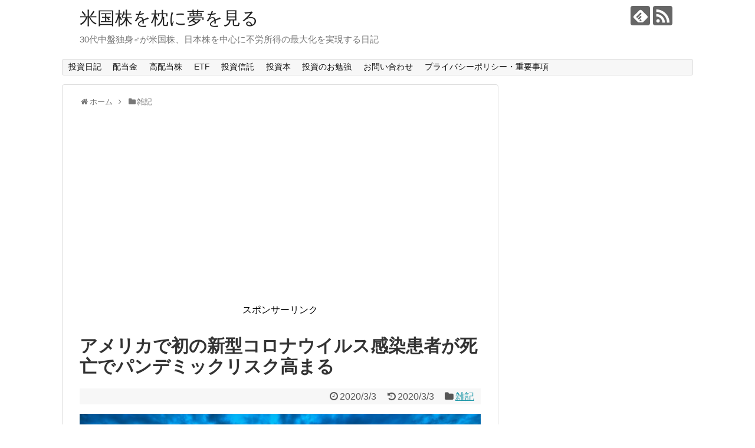

--- FILE ---
content_type: text/html; charset=UTF-8
request_url: https://kabumakura.com/zakki-americadehatsunoshingatacorona
body_size: 19940
content:
<!DOCTYPE html>
<html lang="ja"
	itemscope 
	itemtype="http://schema.org/Article" 
	prefix="og: http://ogp.me/ns#" >
<head>
<script async src="//pagead2.googlesyndication.com/pagead/js/adsbygoogle.js"></script>
<script>
  (adsbygoogle = window.adsbygoogle || []).push({
    google_ad_client: "ca-pub-4445946437009991",
    enable_page_level_ads: true
  });
</script>
<meta charset="UTF-8">
  <meta name="viewport" content="width=1280, maximum-scale=1, user-scalable=yes">
<link rel="alternate" type="application/rss+xml" title="米国株を枕に夢を見る RSS Feed" href="https://kabumakura.com/feed" />
<link rel="pingback" href="https://kabumakura.com/xmlrpc.php" />
<link rel="amphtml" href="https://kabumakura.com/zakki-americadehatsunoshingatacorona?amp=1">
<meta name="description" content="ここのところ、まるで収まる気配がみえないコロナウイルスによる新型肺炎の感染拡大だが、ついにアメリカにおいてもコロナウイルスによる死者が出てしまった。それを受けてか、トランプ大統領も感染がアメリカ国内で拡大しつつあることを認める発言をしている" />
<meta name="keywords" content="雑記" />
<!-- OGP -->
<meta property="og:type" content="article">
<meta property="og:description" content="ここのところ、まるで収まる気配がみえないコロナウイルスによる新型肺炎の感染拡大だが、ついにアメリカにおいてもコロナウイルスによる死者が出てしまった。それを受けてか、トランプ大統領も感染がアメリカ国内で拡大しつつあることを認める発言をしている">
<meta property="og:title" content="アメリカで初の新型コロナウイルス感染患者が死亡でパンデミックリスク高まる">
<meta property="og:url" content="https://kabumakura.com/zakki-americadehatsunoshingatacorona">
<meta property="og:image" content="https://kabumakura.com/wp-content/uploads/2020/03/skyline-839795_1920.jpg">
<meta property="og:site_name" content="米国株を枕に夢を見る">
<meta property="og:locale" content="ja_JP">
<!-- /OGP -->
<!-- Twitter Card -->
<meta name="twitter:card" content="summary">
<meta name="twitter:description" content="ここのところ、まるで収まる気配がみえないコロナウイルスによる新型肺炎の感染拡大だが、ついにアメリカにおいてもコロナウイルスによる死者が出てしまった。それを受けてか、トランプ大統領も感染がアメリカ国内で拡大しつつあることを認める発言をしている">
<meta name="twitter:title" content="アメリカで初の新型コロナウイルス感染患者が死亡でパンデミックリスク高まる">
<meta name="twitter:url" content="https://kabumakura.com/zakki-americadehatsunoshingatacorona">
<meta name="twitter:image" content="https://kabumakura.com/wp-content/uploads/2020/03/skyline-839795_1920.jpg">
<meta name="twitter:domain" content="kabumakura.com">
<!-- /Twitter Card -->


<title>アメリカで初の新型コロナウイルス感染患者が死亡でパンデミックリスク高まる | 米国株を枕に夢を見る</title>
<meta name='robots' content='max-image-preview:large' />

<!-- All in One SEO Pack 2.5 by Michael Torbert of Semper Fi Web Design[2159,2202] -->
<link rel="canonical" href="https://kabumakura.com/zakki-americadehatsunoshingatacorona" />
<meta property="og:title" content="アメリカで初の新型コロナウイルス感染患者が死亡でパンデミックリスク高まる | 米国株を枕に夢を見る" />
<meta property="og:type" content="article" />
<meta property="og:url" content="https://kabumakura.com/zakki-americadehatsunoshingatacorona" />
<meta property="og:image" content="https://kabumakura.com/wp-content/uploads/2020/03/skyline-839795_1920-1024x632.jpg" />
<meta property="og:site_name" content="米国株を枕に夢を見る" />
<meta property="og:description" content=" ここのところ、まるで収まる気配がみえないコロナウイルスによる新型肺炎の感染拡大だが、ついにアメリカにおいてもコロナウイルスによる死者が出てしまった。 それを受けてか、トランプ大統領も感染がアメリカ国内で拡大しつつあることを認める発言をしている。 中国初のコロナウイルスによる新型肺炎感染拡大は、日本やアジアの国々で猛威を振るい、ついには資本主義の総本山であるアメリカまでを呑み込もうとしている。 すでにアメリカ国内の各州では、新型肺炎の感染拡大を防ぐために様々な手を打っており、日本や中国国内と同様に「人」や「物」の移動に制限がかかり始める状態だ。 そのため、このままアメリカ国内でも新型コロナウイルスによる肺炎感染が拡大し続ければ、好調な経済にも影響を及ぼしかねないと言えるだろう。 ここで重要なのは、ついにアメリカ国内でも新型コロナウイルスによる死者が出てしまったことだ。 死者が出ているのと出ていないのでは、やはりそのリスクに対するインパクトが違うため、今後アメリカの国内ではますます人々の移動などに制限がかかる可能性がある。 そうなってしまうと、消費の主役である消費者たちが活動出来ないような状況になってしまうので、当然のことながら、アメリカ経済にも影響が出る可能性があると考えるのが自然だろう。 そうなってしまえば、世界経済の最後の砦だったアメリカが崩れてしまうことになるので、コロナウイルスによって世界同時不況が訪れるといった最悪のシナリオまで想定しなくてはならなくなる。 米国株式市場が死滅すれば世界中の株式は暴落する すでに世界中でコロナウイルスによる死者は3000人を超えており、今回の新型コロナウイルス問題はもはやパンデミックといっていい状態になってしまっている。 そのため、現状では全く収束の目途が立っていない状態だと言っていいわけだが、もしもこの新型コロナウイルス問題により、アメリカ経済が失速してしまった場合、当然のことながらアメリカ経済の母体である企業の業績も悪化する。 " />
<meta property="article:published_time" content="2020-03-03T06:00:33Z" />
<meta property="article:modified_time" content="2020-03-02T22:54:59Z" />
<meta name="twitter:card" content="summary" />
<meta name="twitter:site" content="@konkatsuniidom" />
<meta name="twitter:domain" content="konkatsuniidom" />
<meta name="twitter:title" content="アメリカで初の新型コロナウイルス感染患者が死亡でパンデミックリスク高まる | 米国株を枕に夢を見る" />
<meta name="twitter:description" content=" ここのところ、まるで収まる気配がみえないコロナウイルスによる新型肺炎の感染拡大だが、ついにアメリカにおいてもコロナウイルスによる死者が出てしまった。 それを受けてか、トランプ大統領も感染がアメリカ国内で拡大しつつあることを認める発言をしている。 中国初のコロナウイルスによる新型肺炎感染拡大は、日本やアジアの国々で猛威を振るい、ついには資本主義の総本山であるアメリカまでを呑み込もうとしている。 すでにアメリカ国内の各州では、新型肺炎の感染拡大を防ぐために様々な手を打っており、日本や中国国内と同様に「人」や「物」の移動に制限がかかり始める状態だ。 そのため、このままアメリカ国内でも新型コロナウイルスによる肺炎感染が拡大し続ければ、好調な経済にも影響を及ぼしかねないと言えるだろう。 ここで重要なのは、ついにアメリカ国内でも新型コロナウイルスによる死者が出てしまったことだ。 死者が出ているのと出ていないのでは、やはりそのリスクに対するインパクトが違うため、今後アメリカの国内ではますます人々の移動などに制限がかかる可能性がある。 そうなってしまうと、消費の主役である消費者たちが活動出来ないような状況になってしまうので、当然のことながら、アメリカ経済にも影響が出る可能性があると考えるのが自然だろう。 そうなってしまえば、世界経済の最後の砦だったアメリカが崩れてしまうことになるので、コロナウイルスによって世界同時不況が訪れるといった最悪のシナリオまで想定しなくてはならなくなる。 米国株式市場が死滅すれば世界中の株式は暴落する すでに世界中でコロナウイルスによる死者は3000人を超えており、今回の新型コロナウイルス問題はもはやパンデミックといっていい状態になってしまっている。 そのため、現状では全く収束の目途が立っていない状態だと言っていいわけだが、もしもこの新型コロナウイルス問題により、アメリカ経済が失速してしまった場合、当然のことながらアメリカ経済の母体である企業の業績も悪化する。 " />
<meta name="twitter:image" content="https://kabumakura.com/wp-content/uploads/2020/03/skyline-839795_1920-1024x632.jpg" />
<meta itemprop="image" content="https://kabumakura.com/wp-content/uploads/2020/03/skyline-839795_1920-1024x632.jpg" />
			<script type="text/javascript" >
				window.ga=window.ga||function(){(ga.q=ga.q||[]).push(arguments)};ga.l=+new Date;
				ga('create', 'UA-117550378-1', { 'cookieDomain': 'kabumakura.com' } );
				// Plugins
				
				ga('send', 'pageview');
			</script>
			<script async src="https://www.google-analytics.com/analytics.js"></script>
			<!-- /all in one seo pack -->
<link rel="amphtml" href="https://kabumakura.com/zakki-americadehatsunoshingatacorona/amp" /><meta name="generator" content="AMP for WP 1.0.76.10"/><link rel='dns-prefetch' href='//webfonts.xserver.jp' />
<link rel="alternate" type="application/rss+xml" title="米国株を枕に夢を見る &raquo; フィード" href="https://kabumakura.com/feed" />
<link rel="alternate" type="application/rss+xml" title="米国株を枕に夢を見る &raquo; コメントフィード" href="https://kabumakura.com/comments/feed" />
<script type="text/javascript">
/* <![CDATA[ */
window._wpemojiSettings = {"baseUrl":"https:\/\/s.w.org\/images\/core\/emoji\/15.0.3\/72x72\/","ext":".png","svgUrl":"https:\/\/s.w.org\/images\/core\/emoji\/15.0.3\/svg\/","svgExt":".svg","source":{"concatemoji":"https:\/\/kabumakura.com\/wp-includes\/js\/wp-emoji-release.min.js?ver=6.5.7&fver=20240403035425"}};
/*! This file is auto-generated */
!function(i,n){var o,s,e;function c(e){try{var t={supportTests:e,timestamp:(new Date).valueOf()};sessionStorage.setItem(o,JSON.stringify(t))}catch(e){}}function p(e,t,n){e.clearRect(0,0,e.canvas.width,e.canvas.height),e.fillText(t,0,0);var t=new Uint32Array(e.getImageData(0,0,e.canvas.width,e.canvas.height).data),r=(e.clearRect(0,0,e.canvas.width,e.canvas.height),e.fillText(n,0,0),new Uint32Array(e.getImageData(0,0,e.canvas.width,e.canvas.height).data));return t.every(function(e,t){return e===r[t]})}function u(e,t,n){switch(t){case"flag":return n(e,"\ud83c\udff3\ufe0f\u200d\u26a7\ufe0f","\ud83c\udff3\ufe0f\u200b\u26a7\ufe0f")?!1:!n(e,"\ud83c\uddfa\ud83c\uddf3","\ud83c\uddfa\u200b\ud83c\uddf3")&&!n(e,"\ud83c\udff4\udb40\udc67\udb40\udc62\udb40\udc65\udb40\udc6e\udb40\udc67\udb40\udc7f","\ud83c\udff4\u200b\udb40\udc67\u200b\udb40\udc62\u200b\udb40\udc65\u200b\udb40\udc6e\u200b\udb40\udc67\u200b\udb40\udc7f");case"emoji":return!n(e,"\ud83d\udc26\u200d\u2b1b","\ud83d\udc26\u200b\u2b1b")}return!1}function f(e,t,n){var r="undefined"!=typeof WorkerGlobalScope&&self instanceof WorkerGlobalScope?new OffscreenCanvas(300,150):i.createElement("canvas"),a=r.getContext("2d",{willReadFrequently:!0}),o=(a.textBaseline="top",a.font="600 32px Arial",{});return e.forEach(function(e){o[e]=t(a,e,n)}),o}function t(e){var t=i.createElement("script");t.src=e,t.defer=!0,i.head.appendChild(t)}"undefined"!=typeof Promise&&(o="wpEmojiSettingsSupports",s=["flag","emoji"],n.supports={everything:!0,everythingExceptFlag:!0},e=new Promise(function(e){i.addEventListener("DOMContentLoaded",e,{once:!0})}),new Promise(function(t){var n=function(){try{var e=JSON.parse(sessionStorage.getItem(o));if("object"==typeof e&&"number"==typeof e.timestamp&&(new Date).valueOf()<e.timestamp+604800&&"object"==typeof e.supportTests)return e.supportTests}catch(e){}return null}();if(!n){if("undefined"!=typeof Worker&&"undefined"!=typeof OffscreenCanvas&&"undefined"!=typeof URL&&URL.createObjectURL&&"undefined"!=typeof Blob)try{var e="postMessage("+f.toString()+"("+[JSON.stringify(s),u.toString(),p.toString()].join(",")+"));",r=new Blob([e],{type:"text/javascript"}),a=new Worker(URL.createObjectURL(r),{name:"wpTestEmojiSupports"});return void(a.onmessage=function(e){c(n=e.data),a.terminate(),t(n)})}catch(e){}c(n=f(s,u,p))}t(n)}).then(function(e){for(var t in e)n.supports[t]=e[t],n.supports.everything=n.supports.everything&&n.supports[t],"flag"!==t&&(n.supports.everythingExceptFlag=n.supports.everythingExceptFlag&&n.supports[t]);n.supports.everythingExceptFlag=n.supports.everythingExceptFlag&&!n.supports.flag,n.DOMReady=!1,n.readyCallback=function(){n.DOMReady=!0}}).then(function(){return e}).then(function(){var e;n.supports.everything||(n.readyCallback(),(e=n.source||{}).concatemoji?t(e.concatemoji):e.wpemoji&&e.twemoji&&(t(e.twemoji),t(e.wpemoji)))}))}((window,document),window._wpemojiSettings);
/* ]]> */
</script>
<!-- managing ads with Advanced Ads --><script>
					advanced_ads_ready=function(){var fns=[],listener,doc=typeof document==="object"&&document,hack=doc&&doc.documentElement.doScroll,domContentLoaded="DOMContentLoaded",loaded=doc&&(hack?/^loaded|^c/:/^loaded|^i|^c/).test(doc.readyState);if(!loaded&&doc){listener=function(){doc.removeEventListener(domContentLoaded,listener);window.removeEventListener("load",listener);loaded=1;while(listener=fns.shift())listener()};doc.addEventListener(domContentLoaded,listener);window.addEventListener("load",listener)}return function(fn){loaded?setTimeout(fn,0):fns.push(fn)}}();
			</script><link rel='stylesheet' id='simplicity-style-css' href='https://kabumakura.com/wp-content/themes/simplicity2/style.css?ver=6.5.7&#038;fver=20180428042221' type='text/css' media='all' />
<link rel='stylesheet' id='responsive-style-css' href='https://kabumakura.com/wp-content/themes/simplicity2/css/responsive-pc.css?ver=6.5.7&#038;fver=20180428032956' type='text/css' media='all' />
<link rel='stylesheet' id='font-awesome-style-css' href='https://kabumakura.com/wp-content/themes/simplicity2/webfonts/css/font-awesome.min.css?ver=6.5.7&#038;fver=20180428032956' type='text/css' media='all' />
<link rel='stylesheet' id='icomoon-style-css' href='https://kabumakura.com/wp-content/themes/simplicity2/webfonts/icomoon/style.css?ver=6.5.7&#038;fver=20180428032956' type='text/css' media='all' />
<link rel='stylesheet' id='calendar-style-css' href='https://kabumakura.com/wp-content/themes/simplicity2/css/calendar.css?ver=6.5.7&#038;fver=20180428032956' type='text/css' media='all' />
<link rel='stylesheet' id='extension-style-css' href='https://kabumakura.com/wp-content/themes/simplicity2/css/extension.css?ver=6.5.7&#038;fver=20180428032956' type='text/css' media='all' />
<style id='extension-style-inline-css' type='text/css'>
#sharebar{margin-left:-120px}.ad-space{text-align:center}@media screen and (max-width:639px){.article br{display:block}}
</style>
<link rel='stylesheet' id='print-style-css' href='https://kabumakura.com/wp-content/themes/simplicity2/css/print.css?ver=6.5.7&#038;fver=20180428032956' type='text/css' media='print' />
<link rel='stylesheet' id='sns-twitter-type-style-css' href='https://kabumakura.com/wp-content/themes/simplicity2/css/sns-twitter-type.css?ver=6.5.7&#038;fver=20180428032956' type='text/css' media='all' />
<style id='wp-emoji-styles-inline-css' type='text/css'>

	img.wp-smiley, img.emoji {
		display: inline !important;
		border: none !important;
		box-shadow: none !important;
		height: 1em !important;
		width: 1em !important;
		margin: 0 0.07em !important;
		vertical-align: -0.1em !important;
		background: none !important;
		padding: 0 !important;
	}
</style>
<link rel='stylesheet' id='wp-block-library-css' href='https://kabumakura.com/wp-includes/css/dist/block-library/style.min.css?ver=6.5.7&#038;fver=20240403035424' type='text/css' media='all' />
<style id='classic-theme-styles-inline-css' type='text/css'>
/*! This file is auto-generated */
.wp-block-button__link{color:#fff;background-color:#32373c;border-radius:9999px;box-shadow:none;text-decoration:none;padding:calc(.667em + 2px) calc(1.333em + 2px);font-size:1.125em}.wp-block-file__button{background:#32373c;color:#fff;text-decoration:none}
</style>
<style id='global-styles-inline-css' type='text/css'>
body{--wp--preset--color--black: #000000;--wp--preset--color--cyan-bluish-gray: #abb8c3;--wp--preset--color--white: #ffffff;--wp--preset--color--pale-pink: #f78da7;--wp--preset--color--vivid-red: #cf2e2e;--wp--preset--color--luminous-vivid-orange: #ff6900;--wp--preset--color--luminous-vivid-amber: #fcb900;--wp--preset--color--light-green-cyan: #7bdcb5;--wp--preset--color--vivid-green-cyan: #00d084;--wp--preset--color--pale-cyan-blue: #8ed1fc;--wp--preset--color--vivid-cyan-blue: #0693e3;--wp--preset--color--vivid-purple: #9b51e0;--wp--preset--gradient--vivid-cyan-blue-to-vivid-purple: linear-gradient(135deg,rgba(6,147,227,1) 0%,rgb(155,81,224) 100%);--wp--preset--gradient--light-green-cyan-to-vivid-green-cyan: linear-gradient(135deg,rgb(122,220,180) 0%,rgb(0,208,130) 100%);--wp--preset--gradient--luminous-vivid-amber-to-luminous-vivid-orange: linear-gradient(135deg,rgba(252,185,0,1) 0%,rgba(255,105,0,1) 100%);--wp--preset--gradient--luminous-vivid-orange-to-vivid-red: linear-gradient(135deg,rgba(255,105,0,1) 0%,rgb(207,46,46) 100%);--wp--preset--gradient--very-light-gray-to-cyan-bluish-gray: linear-gradient(135deg,rgb(238,238,238) 0%,rgb(169,184,195) 100%);--wp--preset--gradient--cool-to-warm-spectrum: linear-gradient(135deg,rgb(74,234,220) 0%,rgb(151,120,209) 20%,rgb(207,42,186) 40%,rgb(238,44,130) 60%,rgb(251,105,98) 80%,rgb(254,248,76) 100%);--wp--preset--gradient--blush-light-purple: linear-gradient(135deg,rgb(255,206,236) 0%,rgb(152,150,240) 100%);--wp--preset--gradient--blush-bordeaux: linear-gradient(135deg,rgb(254,205,165) 0%,rgb(254,45,45) 50%,rgb(107,0,62) 100%);--wp--preset--gradient--luminous-dusk: linear-gradient(135deg,rgb(255,203,112) 0%,rgb(199,81,192) 50%,rgb(65,88,208) 100%);--wp--preset--gradient--pale-ocean: linear-gradient(135deg,rgb(255,245,203) 0%,rgb(182,227,212) 50%,rgb(51,167,181) 100%);--wp--preset--gradient--electric-grass: linear-gradient(135deg,rgb(202,248,128) 0%,rgb(113,206,126) 100%);--wp--preset--gradient--midnight: linear-gradient(135deg,rgb(2,3,129) 0%,rgb(40,116,252) 100%);--wp--preset--font-size--small: 13px;--wp--preset--font-size--medium: 20px;--wp--preset--font-size--large: 36px;--wp--preset--font-size--x-large: 42px;--wp--preset--spacing--20: 0.44rem;--wp--preset--spacing--30: 0.67rem;--wp--preset--spacing--40: 1rem;--wp--preset--spacing--50: 1.5rem;--wp--preset--spacing--60: 2.25rem;--wp--preset--spacing--70: 3.38rem;--wp--preset--spacing--80: 5.06rem;--wp--preset--shadow--natural: 6px 6px 9px rgba(0, 0, 0, 0.2);--wp--preset--shadow--deep: 12px 12px 50px rgba(0, 0, 0, 0.4);--wp--preset--shadow--sharp: 6px 6px 0px rgba(0, 0, 0, 0.2);--wp--preset--shadow--outlined: 6px 6px 0px -3px rgba(255, 255, 255, 1), 6px 6px rgba(0, 0, 0, 1);--wp--preset--shadow--crisp: 6px 6px 0px rgba(0, 0, 0, 1);}:where(.is-layout-flex){gap: 0.5em;}:where(.is-layout-grid){gap: 0.5em;}body .is-layout-flex{display: flex;}body .is-layout-flex{flex-wrap: wrap;align-items: center;}body .is-layout-flex > *{margin: 0;}body .is-layout-grid{display: grid;}body .is-layout-grid > *{margin: 0;}:where(.wp-block-columns.is-layout-flex){gap: 2em;}:where(.wp-block-columns.is-layout-grid){gap: 2em;}:where(.wp-block-post-template.is-layout-flex){gap: 1.25em;}:where(.wp-block-post-template.is-layout-grid){gap: 1.25em;}.has-black-color{color: var(--wp--preset--color--black) !important;}.has-cyan-bluish-gray-color{color: var(--wp--preset--color--cyan-bluish-gray) !important;}.has-white-color{color: var(--wp--preset--color--white) !important;}.has-pale-pink-color{color: var(--wp--preset--color--pale-pink) !important;}.has-vivid-red-color{color: var(--wp--preset--color--vivid-red) !important;}.has-luminous-vivid-orange-color{color: var(--wp--preset--color--luminous-vivid-orange) !important;}.has-luminous-vivid-amber-color{color: var(--wp--preset--color--luminous-vivid-amber) !important;}.has-light-green-cyan-color{color: var(--wp--preset--color--light-green-cyan) !important;}.has-vivid-green-cyan-color{color: var(--wp--preset--color--vivid-green-cyan) !important;}.has-pale-cyan-blue-color{color: var(--wp--preset--color--pale-cyan-blue) !important;}.has-vivid-cyan-blue-color{color: var(--wp--preset--color--vivid-cyan-blue) !important;}.has-vivid-purple-color{color: var(--wp--preset--color--vivid-purple) !important;}.has-black-background-color{background-color: var(--wp--preset--color--black) !important;}.has-cyan-bluish-gray-background-color{background-color: var(--wp--preset--color--cyan-bluish-gray) !important;}.has-white-background-color{background-color: var(--wp--preset--color--white) !important;}.has-pale-pink-background-color{background-color: var(--wp--preset--color--pale-pink) !important;}.has-vivid-red-background-color{background-color: var(--wp--preset--color--vivid-red) !important;}.has-luminous-vivid-orange-background-color{background-color: var(--wp--preset--color--luminous-vivid-orange) !important;}.has-luminous-vivid-amber-background-color{background-color: var(--wp--preset--color--luminous-vivid-amber) !important;}.has-light-green-cyan-background-color{background-color: var(--wp--preset--color--light-green-cyan) !important;}.has-vivid-green-cyan-background-color{background-color: var(--wp--preset--color--vivid-green-cyan) !important;}.has-pale-cyan-blue-background-color{background-color: var(--wp--preset--color--pale-cyan-blue) !important;}.has-vivid-cyan-blue-background-color{background-color: var(--wp--preset--color--vivid-cyan-blue) !important;}.has-vivid-purple-background-color{background-color: var(--wp--preset--color--vivid-purple) !important;}.has-black-border-color{border-color: var(--wp--preset--color--black) !important;}.has-cyan-bluish-gray-border-color{border-color: var(--wp--preset--color--cyan-bluish-gray) !important;}.has-white-border-color{border-color: var(--wp--preset--color--white) !important;}.has-pale-pink-border-color{border-color: var(--wp--preset--color--pale-pink) !important;}.has-vivid-red-border-color{border-color: var(--wp--preset--color--vivid-red) !important;}.has-luminous-vivid-orange-border-color{border-color: var(--wp--preset--color--luminous-vivid-orange) !important;}.has-luminous-vivid-amber-border-color{border-color: var(--wp--preset--color--luminous-vivid-amber) !important;}.has-light-green-cyan-border-color{border-color: var(--wp--preset--color--light-green-cyan) !important;}.has-vivid-green-cyan-border-color{border-color: var(--wp--preset--color--vivid-green-cyan) !important;}.has-pale-cyan-blue-border-color{border-color: var(--wp--preset--color--pale-cyan-blue) !important;}.has-vivid-cyan-blue-border-color{border-color: var(--wp--preset--color--vivid-cyan-blue) !important;}.has-vivid-purple-border-color{border-color: var(--wp--preset--color--vivid-purple) !important;}.has-vivid-cyan-blue-to-vivid-purple-gradient-background{background: var(--wp--preset--gradient--vivid-cyan-blue-to-vivid-purple) !important;}.has-light-green-cyan-to-vivid-green-cyan-gradient-background{background: var(--wp--preset--gradient--light-green-cyan-to-vivid-green-cyan) !important;}.has-luminous-vivid-amber-to-luminous-vivid-orange-gradient-background{background: var(--wp--preset--gradient--luminous-vivid-amber-to-luminous-vivid-orange) !important;}.has-luminous-vivid-orange-to-vivid-red-gradient-background{background: var(--wp--preset--gradient--luminous-vivid-orange-to-vivid-red) !important;}.has-very-light-gray-to-cyan-bluish-gray-gradient-background{background: var(--wp--preset--gradient--very-light-gray-to-cyan-bluish-gray) !important;}.has-cool-to-warm-spectrum-gradient-background{background: var(--wp--preset--gradient--cool-to-warm-spectrum) !important;}.has-blush-light-purple-gradient-background{background: var(--wp--preset--gradient--blush-light-purple) !important;}.has-blush-bordeaux-gradient-background{background: var(--wp--preset--gradient--blush-bordeaux) !important;}.has-luminous-dusk-gradient-background{background: var(--wp--preset--gradient--luminous-dusk) !important;}.has-pale-ocean-gradient-background{background: var(--wp--preset--gradient--pale-ocean) !important;}.has-electric-grass-gradient-background{background: var(--wp--preset--gradient--electric-grass) !important;}.has-midnight-gradient-background{background: var(--wp--preset--gradient--midnight) !important;}.has-small-font-size{font-size: var(--wp--preset--font-size--small) !important;}.has-medium-font-size{font-size: var(--wp--preset--font-size--medium) !important;}.has-large-font-size{font-size: var(--wp--preset--font-size--large) !important;}.has-x-large-font-size{font-size: var(--wp--preset--font-size--x-large) !important;}
.wp-block-navigation a:where(:not(.wp-element-button)){color: inherit;}
:where(.wp-block-post-template.is-layout-flex){gap: 1.25em;}:where(.wp-block-post-template.is-layout-grid){gap: 1.25em;}
:where(.wp-block-columns.is-layout-flex){gap: 2em;}:where(.wp-block-columns.is-layout-grid){gap: 2em;}
.wp-block-pullquote{font-size: 1.5em;line-height: 1.6;}
</style>
<link rel='stylesheet' id='contact-form-7-css' href='https://kabumakura.com/wp-content/plugins/contact-form-7/includes/css/styles.css?ver=5.0.1&#038;fver=20180503112219' type='text/css' media='all' />
<link rel='stylesheet' id='drawit-css-css' href='https://kabumakura.com/wp-content/plugins/drawit/css/drawit.min.css?ver=1.1.3&#038;fver=20180421065733' type='text/css' media='all' />
<link rel='stylesheet' id='pz-linkcard-css' href='//kabumakura.com/wp-content/uploads/pz-linkcard/style.css?ver=6.5.7' type='text/css' media='all' />
<link rel='stylesheet' id='toc-screen-css' href='https://kabumakura.com/wp-content/plugins/table-of-contents-plus/screen.min.css?ver=1509&#038;fver=20180506103449' type='text/css' media='all' />
<script type="text/javascript" src="https://kabumakura.com/wp-includes/js/jquery/jquery.min.js?ver=3.7.1&amp;fver=20231108020213" id="jquery-core-js"></script>
<script type="text/javascript" src="https://kabumakura.com/wp-includes/js/jquery/jquery-migrate.min.js?ver=3.4.1&amp;fver=20230809035446" id="jquery-migrate-js"></script>
<script type="text/javascript" src="//webfonts.xserver.jp/js/xserver.js?ver=1.1.0" id="typesquare_std-js"></script>
<script type="text/javascript" id="quicktags-js-extra">
/* <![CDATA[ */
var quicktagsL10n = {"closeAllOpenTags":"\u958b\u3044\u3066\u3044\u308b\u3059\u3079\u3066\u306e\u30bf\u30b0\u3092\u9589\u3058\u308b","closeTags":"\u30bf\u30b0\u3092\u9589\u3058\u308b","enterURL":"URL \u3092\u5165\u529b\u3057\u3066\u304f\u3060\u3055\u3044","enterImageURL":"\u753b\u50cf\u306e URL \u3092\u5165\u529b\u3057\u3066\u304f\u3060\u3055\u3044","enterImageDescription":"\u753b\u50cf\u306e\u8aac\u660e\u3092\u5165\u529b\u3057\u3066\u304f\u3060\u3055\u3044","textdirection":"\u30c6\u30ad\u30b9\u30c8\u8a18\u8ff0\u65b9\u5411","toggleTextdirection":"\u30c6\u30ad\u30b9\u30c8\u8a18\u8ff0\u65b9\u5411\u306e\u5207\u66ff","dfw":"\u96c6\u4e2d\u57f7\u7b46\u30e2\u30fc\u30c9","strong":"\u592a\u5b57","strongClose":"\u592a\u5b57\u30bf\u30b0\u3092\u9589\u3058\u308b","em":"\u30a4\u30bf\u30ea\u30c3\u30af","emClose":"\u30a4\u30bf\u30ea\u30c3\u30af\u30bf\u30b0\u3092\u9589\u3058\u308b","link":"\u30ea\u30f3\u30af\u3092\u633f\u5165","blockquote":"\u5f15\u7528","blockquoteClose":"\u5f15\u7528\u30bf\u30b0\u3092\u9589\u3058\u308b","del":"\u6253\u3061\u6d88\u3057\u7dda","delClose":"\u6253\u3061\u6d88\u3057\u7dda\u30bf\u30b0\u3092\u9589\u3058\u308b","ins":"\u633f\u5165\u3055\u308c\u305f\u30c6\u30ad\u30b9\u30c8","insClose":"\u633f\u5165\u30bf\u30b0\u3092\u9589\u3058\u308b","image":"\u753b\u50cf\u3092\u633f\u5165","ul":"\u756a\u53f7\u306a\u3057\u30ea\u30b9\u30c8","ulClose":"\u756a\u53f7\u306a\u3057\u30ea\u30b9\u30c8\u30bf\u30b0\u3092\u9589\u3058\u308b","ol":"\u756a\u53f7\u4ed8\u304d\u30ea\u30b9\u30c8","olClose":"\u756a\u53f7\u4ed8\u304d\u30ea\u30b9\u30c8\u30bf\u30b0\u3092\u9589\u3058\u308b","li":"\u30ea\u30b9\u30c8\u9805\u76ee","liClose":"\u30ea\u30b9\u30c8\u9805\u76ee\u30bf\u30b0\u3092\u9589\u3058\u308b","code":"\u30b3\u30fc\u30c9","codeClose":"\u30b3\u30fc\u30c9\u30bf\u30b0\u3092\u9589\u3058\u308b","more":"\u300c\u7d9a\u304d\u3092\u8aad\u3080\u300d\u30bf\u30b0\u3092\u633f\u5165"};
/* ]]> */
</script>
<script type="text/javascript" src="https://kabumakura.com/wp-includes/js/quicktags.min.js?ver=6.5.7&amp;fver=20230330035328" id="quicktags-js"></script>
<script type="text/javascript" id="quicktags_drawit-js-extra">
/* <![CDATA[ */
var drawitFE = {"mediaupload":"https:\/\/kabumakura.com\/wp-admin\/\/media-upload.php"};
/* ]]> */
</script>
<script type="text/javascript" src="https://kabumakura.com/wp-content/plugins/drawit/js/qt-btn.js?ver=1.1.3&amp;fver=20180421065733" id="quicktags_drawit-js"></script>
<link rel='shortlink' href='https://kabumakura.com/?p=7884' />
<link rel="alternate" type="application/json+oembed" href="https://kabumakura.com/wp-json/oembed/1.0/embed?url=https%3A%2F%2Fkabumakura.com%2Fzakki-americadehatsunoshingatacorona" />
<link rel="alternate" type="text/xml+oembed" href="https://kabumakura.com/wp-json/oembed/1.0/embed?url=https%3A%2F%2Fkabumakura.com%2Fzakki-americadehatsunoshingatacorona&#038;format=xml" />
<style data-context="foundation-flickity-css">/*! Flickity v2.0.2
http://flickity.metafizzy.co
---------------------------------------------- */.flickity-enabled{position:relative}.flickity-enabled:focus{outline:0}.flickity-viewport{overflow:hidden;position:relative;height:100%}.flickity-slider{position:absolute;width:100%;height:100%}.flickity-enabled.is-draggable{-webkit-tap-highlight-color:transparent;tap-highlight-color:transparent;-webkit-user-select:none;-moz-user-select:none;-ms-user-select:none;user-select:none}.flickity-enabled.is-draggable .flickity-viewport{cursor:move;cursor:-webkit-grab;cursor:grab}.flickity-enabled.is-draggable .flickity-viewport.is-pointer-down{cursor:-webkit-grabbing;cursor:grabbing}.flickity-prev-next-button{position:absolute;top:50%;width:44px;height:44px;border:none;border-radius:50%;background:#fff;background:hsla(0,0%,100%,.75);cursor:pointer;-webkit-transform:translateY(-50%);transform:translateY(-50%)}.flickity-prev-next-button:hover{background:#fff}.flickity-prev-next-button:focus{outline:0;box-shadow:0 0 0 5px #09F}.flickity-prev-next-button:active{opacity:.6}.flickity-prev-next-button.previous{left:10px}.flickity-prev-next-button.next{right:10px}.flickity-rtl .flickity-prev-next-button.previous{left:auto;right:10px}.flickity-rtl .flickity-prev-next-button.next{right:auto;left:10px}.flickity-prev-next-button:disabled{opacity:.3;cursor:auto}.flickity-prev-next-button svg{position:absolute;left:20%;top:20%;width:60%;height:60%}.flickity-prev-next-button .arrow{fill:#333}.flickity-page-dots{position:absolute;width:100%;bottom:-25px;padding:0;margin:0;list-style:none;text-align:center;line-height:1}.flickity-rtl .flickity-page-dots{direction:rtl}.flickity-page-dots .dot{display:inline-block;width:10px;height:10px;margin:0 8px;background:#333;border-radius:50%;opacity:.25;cursor:pointer}.flickity-page-dots .dot.is-selected{opacity:1}</style><style data-context="foundation-slideout-css">.slideout-menu{position:fixed;left:0;top:0;bottom:0;right:auto;z-index:0;width:256px;overflow-y:auto;-webkit-overflow-scrolling:touch;display:none}.slideout-menu.pushit-right{left:auto;right:0}.slideout-panel{position:relative;z-index:1;will-change:transform}.slideout-open,.slideout-open .slideout-panel,.slideout-open body{overflow:hidden}.slideout-open .slideout-menu{display:block}.pushit{display:none}</style><style>.ios7.web-app-mode.has-fixed header{ background-color: rgba(2,252,27,.88);}</style></head>
  <body class="post-template-default single single-post postid-7884 single-format-standard categoryid-2" itemscope itemtype="http://schema.org/WebPage">
    <div id="container">

      <!-- header -->
      <header itemscope itemtype="http://schema.org/WPHeader">
        <div id="header" class="clearfix">
          <div id="header-in">

                        <div id="h-top">
              <!-- モバイルメニュー表示用のボタン -->
<div id="mobile-menu">
  <a id="mobile-menu-toggle" href="#"><span class="fa fa-bars fa-2x"></span></a>
</div>

              <div class="alignleft top-title-catchphrase">
                <!-- サイトのタイトル -->
<p id="site-title" itemscope itemtype="http://schema.org/Organization">
  <a href="https://kabumakura.com/">米国株を枕に夢を見る</a></p>
<!-- サイトの概要 -->
<p id="site-description">
  30代中盤独身♂が米国株、日本株を中心に不労所得の最大化を実現する日記</p>
              </div>

              <div class="alignright top-sns-follows">
                                <!-- SNSページ -->
<div class="sns-pages">
<p class="sns-follow-msg">フォローする</p>
<ul class="snsp">
<li class="feedly-page"><a href="//feedly.com/i/subscription/feed/https://kabumakura.com/feed" target="blank" title="feedlyで更新情報を購読" rel="nofollow"><span class="icon-feedly-logo"></span></a></li><li class="rss-page"><a href="https://kabumakura.com/feed" target="_blank" title="RSSで更新情報をフォロー" rel="nofollow"><span class="icon-rss-logo"></span></a></li>  </ul>
</div>
                              </div>

            </div><!-- /#h-top -->
          </div><!-- /#header-in -->
        </div><!-- /#header -->
      </header>

      <!-- Navigation -->
<nav itemscope itemtype="http://schema.org/SiteNavigationElement">
  <div id="navi">
      	<div id="navi-in">
      <div class="menu-youtube-container"><ul id="menu-youtube" class="menu"><li id="menu-item-257" class="menu-item menu-item-type-post_type menu-item-object-page menu-item-has-children menu-item-257"><a href="https://kabumakura.com/page-220">投資日記</a>
<ul class="sub-menu">
	<li id="menu-item-258" class="menu-item menu-item-type-taxonomy menu-item-object-category menu-item-258"><a href="https://kabumakura.com/category/%e6%8a%95%e8%b3%87">投資</a></li>
	<li id="menu-item-259" class="menu-item menu-item-type-taxonomy menu-item-object-category current-post-ancestor current-menu-parent current-post-parent menu-item-259"><a href="https://kabumakura.com/category/%e9%9b%91%e8%a8%98">雑記</a></li>
	<li id="menu-item-260" class="menu-item menu-item-type-taxonomy menu-item-object-category menu-item-260"><a href="https://kabumakura.com/category/%e6%8a%95%e8%b3%87%e5%93%b2%e5%ad%a6">投資哲学</a></li>
</ul>
</li>
<li id="menu-item-474" class="menu-item menu-item-type-post_type menu-item-object-page menu-item-has-children menu-item-474"><a href="https://kabumakura.com/haitoukinuketori">配当金</a>
<ul class="sub-menu">
	<li id="menu-item-475" class="menu-item menu-item-type-taxonomy menu-item-object-category menu-item-475"><a href="https://kabumakura.com/category/%e9%85%8d%e5%bd%93%e9%87%91">配当金</a></li>
</ul>
</li>
<li id="menu-item-502" class="menu-item menu-item-type-post_type menu-item-object-page menu-item-has-children menu-item-502"><a href="https://kabumakura.com/kouhaitoukabu">高配当株</a>
<ul class="sub-menu">
	<li id="menu-item-503" class="menu-item menu-item-type-taxonomy menu-item-object-category menu-item-503"><a href="https://kabumakura.com/category/%e9%ab%98%e9%85%8d%e5%bd%93%e6%a0%aa">高配当株</a></li>
</ul>
</li>
<li id="menu-item-271" class="menu-item menu-item-type-post_type menu-item-object-page menu-item-has-children menu-item-271"><a href="https://kabumakura.com/etf">ETF</a>
<ul class="sub-menu">
	<li id="menu-item-272" class="menu-item menu-item-type-taxonomy menu-item-object-category menu-item-272"><a href="https://kabumakura.com/category/etf">ETF</a></li>
</ul>
</li>
<li id="menu-item-333" class="menu-item menu-item-type-post_type menu-item-object-page menu-item-has-children menu-item-333"><a href="https://kabumakura.com/toushishintaku">投資信託</a>
<ul class="sub-menu">
	<li id="menu-item-334" class="menu-item menu-item-type-taxonomy menu-item-object-category menu-item-334"><a href="https://kabumakura.com/category/%e6%8a%95%e8%b3%87%e4%bf%a1%e8%a8%97">投資信託</a></li>
</ul>
</li>
<li id="menu-item-530" class="menu-item menu-item-type-post_type menu-item-object-page menu-item-has-children menu-item-530"><a href="https://kabumakura.com/toushibon">投資本</a>
<ul class="sub-menu">
	<li id="menu-item-531" class="menu-item menu-item-type-taxonomy menu-item-object-category menu-item-531"><a href="https://kabumakura.com/category/%e6%8a%95%e8%b3%87%e6%9c%ac">投資本</a></li>
</ul>
</li>
<li id="menu-item-788" class="menu-item menu-item-type-post_type menu-item-object-page menu-item-has-children menu-item-788"><a href="https://kabumakura.com/toushinoobenkyou">投資のお勉強</a>
<ul class="sub-menu">
	<li id="menu-item-789" class="menu-item menu-item-type-taxonomy menu-item-object-category menu-item-789"><a href="https://kabumakura.com/category/%e6%8a%95%e8%b3%87%e3%81%ae%e3%81%8a%e5%8b%89%e5%bc%b7">投資のお勉強</a></li>
</ul>
</li>
<li id="menu-item-346" class="menu-item menu-item-type-post_type menu-item-object-page menu-item-346"><a href="https://kabumakura.com/contact">お問い合わせ</a></li>
<li id="menu-item-2687" class="menu-item menu-item-type-post_type menu-item-object-page menu-item-2687"><a href="https://kabumakura.com/privacy-policy">プライバシーポリシー・重要事項</a></li>
</ul></div>    </div><!-- /#navi-in -->
  </div><!-- /#navi -->
</nav>
<!-- /Navigation -->
      <!-- 本体部分 -->
      <div id="body">
        <div id="body-in" class="cf">

          
          <!-- main -->
          <main itemscope itemprop="mainContentOfPage">
            <div id="main" itemscope itemtype="http://schema.org/Blog">
  
  <div id="breadcrumb" class="breadcrumb-category"><div itemtype="http://data-vocabulary.org/Breadcrumb" itemscope="" class="breadcrumb-home"><span class="fa fa-home fa-fw"></span><a href="https://kabumakura.com" itemprop="url"><span itemprop="title">ホーム</span></a><span class="sp"><span class="fa fa-angle-right"></span></span></div><div itemtype="http://data-vocabulary.org/Breadcrumb" itemscope=""><span class="fa fa-folder fa-fw"></span><a href="https://kabumakura.com/category/%e9%9b%91%e8%a8%98" itemprop="url"><span itemprop="title">雑記</span></a></div></div><!-- /#breadcrumb -->  <div id="post-7884" class="post-7884 post type-post status-publish format-standard has-post-thumbnail hentry category-2">
  <article class="article">
  
      <div id="pc_text-12" class="widget-over-articletitle widget_pc_text">      <div class="text-pc">
        <script async src="//pagead2.googlesyndication.com/pagead/js/adsbygoogle.js"></script>
<!-- 株を枕に夢を見る・メニュー -->
<ins class="adsbygoogle"
     style="display:block"
     data-ad-client="ca-pub-4445946437009991"
     data-ad-slot="5309123151"
     data-ad-format="auto"></ins>
<script>
(adsbygoogle = window.adsbygoogle || []).push({});
</script>      </div>
      </div>          <div id="pc_ad-2" class="widget-over-articletitle widget_pc_ad">      <div class="ad-space ad-widget">
        <div class="ad-label">スポンサーリンク</div>
        <div class="ad-responsive ad-pc adsense-336"></div>
      </div>
      </div>    
  <header>
    <h1 class="entry-title">
            アメリカで初の新型コロナウイルス感染患者が死亡でパンデミックリスク高まる          </h1>
    <p class="post-meta">
            <span class="post-date"><span class="fa fa-clock-o fa-fw"></span><time class="entry-date date published" datetime="2020-03-03T06:00:33+09:00">2020/3/3</time></span>
        <span class="post-update"><span class="fa fa-history fa-fw"></span><span class="entry-date date updated">2020/3/3</span></span>
  
      <span class="category"><span class="fa fa-folder fa-fw"></span><a href="https://kabumakura.com/category/%e9%9b%91%e8%a8%98" rel="category tag">雑記</a></span>

      
      
      
      
      
    </p>

    
    
    
      </header>

  
  <div id="the-content" class="entry-content">
  <p><img fetchpriority="high" decoding="async" class="alignnone wp-image-7885 size-large" src="https://kabumakura.com/wp-content/uploads/2020/03/skyline-839795_1920-1024x632.jpg" alt="" width="680" height="420" srcset="https://kabumakura.com/wp-content/uploads/2020/03/skyline-839795_1920-1024x632.jpg 1024w, https://kabumakura.com/wp-content/uploads/2020/03/skyline-839795_1920-300x185.jpg 300w, https://kabumakura.com/wp-content/uploads/2020/03/skyline-839795_1920-768x474.jpg 768w, https://kabumakura.com/wp-content/uploads/2020/03/skyline-839795_1920-1536x948.jpg 1536w, https://kabumakura.com/wp-content/uploads/2020/03/skyline-839795_1920-320x198.jpg 320w, https://kabumakura.com/wp-content/uploads/2020/03/skyline-839795_1920.jpg 1920w" sizes="(max-width: 680px) 100vw, 680px" /></p>
<p>&ensp;</p>
<p>ここのところ、まるで収まる気配がみえないコロナウイルスによる新型肺炎の感染拡大だが、ついにアメリカにおいてもコロナウイルスによる死者が出てしまった。</p>
<p>&ensp;</p>
<p>それを受けてか、トランプ大統領も感染がアメリカ国内で拡大しつつあることを認める発言をしている。</p>
<p>&ensp;</p>
<p>中国初のコロナウイルスによる新型肺炎感染拡大は、日本やアジアの国々で猛威を振るい、ついには資本主義の総本山であるアメリカまでを呑み込もうとしている。</p>
<p>&ensp;</p>
<p>すでにアメリカ国内の各州では、新型肺炎の感染拡大を防ぐために様々な手を打っており、日本や中国国内と同様に「人」や「物」の移動に制限がかかり始める状態だ。</p>
<p>&ensp;</p>
<p>そのため、このままアメリカ国内でも新型コロナウイルスによる肺炎感染が拡大し続ければ、好調な経済にも影響を及ぼしかねないと言えるだろう。</p>
<p>&ensp;</p>
<p>ここで重要なのは、ついにアメリカ国内でも新型コロナウイルスによる死者が出てしまったことだ。</p>
<p>&ensp;</p>
<p>死者が出ているのと出ていないのでは、やはりそのリスクに対するインパクトが違うため、今後アメリカの国内ではますます人々の移動などに制限がかかる可能性がある。</p>
<p>&ensp;</p>
<p>そうなってしまうと、消費の主役である消費者たちが活動出来ないような状況になってしまうので、当然のことながら、アメリカ経済にも影響が出る可能性があると考えるのが自然だろう。</p>
<p>&ensp;</p>
<p>そうなってしまえば、世界経済の最後の砦だったアメリカが崩れてしまうことになるので、コロナウイルスによって世界同時不況が訪れるといった最悪のシナリオまで想定しなくてはならなくなる。</p>
<p>&ensp;</p>
<div id="toc_container" class="no_bullets"><p class="toc_title">目次</p><ul class="toc_list"><li><a href="#i"><span class="toc_number toc_depth_1">1</span> 米国株式市場が死滅すれば世界中の株式は暴落する</a></li><li><a href="#VOOETF"><span class="toc_number toc_depth_1">2</span> VOOなどのETFは売るべきなのだろうか</a></li></ul></div>
<h4><span id="i">米国株式市場が死滅すれば世界中の株式は暴落する</span></h4>
<div class="kabum-%e6%89%8b%e5%8b%95" id="kabum-1619353776"><script async src="//pagead2.googlesyndication.com/pagead/js/adsbygoogle.js"></script><!-- テキスト --><ins class="adsbygoogle"     style="display:block"     data-ad-client="ca-pub-4445946437009991"     data-ad-slot="3213043475"     data-ad-format="auto"></ins><script>(adsbygoogle = window.adsbygoogle || []).push({});</script></div>
<p>&ensp;</p>
<p>すでに世界中でコロナウイルスによる死者は3000人を超えており、今回の新型コロナウイルス問題はもはやパンデミックといっていい状態になってしまっている。</p>
<p>&ensp;</p>
<p>そのため、現状では全く収束の目途が立っていない状態だと言っていいわけだが、もしもこの新型コロナウイルス問題により、アメリカ経済が失速してしまった場合、当然のことながらアメリカ経済の母体である企業の業績も悪化する。</p>
<p>&ensp;</p>
<p>そして、新型コロナウイルスの感染拡大に収束の目途がつかない状態が続けば、企業業績はさらに悪化していき、最終的にはそれが投資家心理に反映することになる。</p>
<p>&ensp;</p>
<p>その場合、米国株式市場がこれまでの好調さを保てなくなり、リバウンドする力も失って株化が大きく下落してしまう可能性も想定しておかないといけない。</p>
<p>&ensp;</p>
<p>もしもそうなってしまえば、これまで世界の株式市場の中心だった米国株式市場が完全に崩れてしまうことになるので、ほぼ確実に世界同時株安を誘発することになるだろう。</p>
<p>&ensp;</p>
<p>その時には、米国株に投資をしている投資家は自分自身も含めて大きな損失を被ってしまうことは確実だろう。</p>
<p>&ensp;</p>
<h4><span id="VOOETF">VOOなどのETFは売るべきなのだろうか</span></h4>
<div class="kabum-%e6%89%8b%e5%8b%95" id="kabum-1099400612"><script async src="//pagead2.googlesyndication.com/pagead/js/adsbygoogle.js"></script><!-- テキスト --><ins class="adsbygoogle"     style="display:block"     data-ad-client="ca-pub-4445946437009991"     data-ad-slot="3213043475"     data-ad-format="auto"></ins><script>(adsbygoogle = window.adsbygoogle || []).push({});</script></div>
<p>&ensp;</p>
<p>さて、米国株式市場が暴落してしまい、例えばNYダウが20000ドルを切るような事態になったとしよう。</p>
<p>&ensp;</p>
<p>その場合、恐らくだが米国株式市場に上場している株のほとんどが株価下落することになるのだが、果たしてそれらの株を保有している投資家たちは株を売るべきなのだろうか？</p>
<p>&ensp;</p>
<p>このケースでは、個別株へ投資をしている場合と、VOOなどのS＆P500連動型ETFへ投資をしている場合では、大きく事情が違ってくる。</p>
<p>&ensp;</p>
<p>個別株の場合は、個別の企業へ投資していることになるので、業績悪化や景気の悪化により倒産してしまうようなリスクがあると考えるのであれば、その株は売って現金化しておいた方がいいだろう。</p>
<p>&ensp;</p>
<p>一方で、VOOなどのS＆P500連動型のETFに投資をしているのであれば、すぐに売ってしまうのは少し考えたほうがいいかもしれない。</p>
<p>&ensp;</p>
<p>というのも、VOO等のETFはその時価総額からファンドが消滅することは考え難く、米国株の超長期チャートを確認すればわかるとおり、米国株は長期で上昇しているので、じっくりと保有してむしろ少しづつ積み立てていくという戦略も考えられる。</p>
<p>&ensp;</p>
<p>どちらにしても、まずは自分自身のリスク許容度を理解し、株価が下落しても動じることがないように準備しておくことが重要なんだろうね。</p>
<p>&ensp;</p>
<p>株で夢をかえなえよう</p>
<p>&ensp;</p>
<p><span style="font-size: 14px;">※新型コロナが恐い方は、下記のボタンを猛プッシュして欲しい！！暴落が恐い方も猛プッシュを頼む！！それ以外の方は、押さなくてもいい。</span></p>
<p>↓</p>
<p><a href="//stock.blogmura.com/americastock/ranking.html"><img decoding="async" src="https://stock.blogmura.com/americastock/img/americastock125_41_z_leaffutaba.gif" alt="" width="125" height="41" /></a></p>
<p><a href="//stock.blogmura.com/americastock/ranking.html">にほんブログ村</a></p>
<p><a href="//blog.with2.net/link/?1965631:4512"><img decoding="async" alt="" title="サラリーマン投資家ランキング" src="https://blog.with2.net/img/banner/c/banner_2/br_c_4512_2.gif" /></a></p>
  </div>

  <footer>
    <!-- ページリンク -->
    
      <!-- 文章下広告 -->
                  

    
    <div id="sns-group" class="sns-group sns-group-bottom">
    <div class="sns-buttons sns-buttons-pc">
    <p class="sns-share-msg">シェアする</p>
    <ul class="snsb clearfix">
    <li class="balloon-btn twitter-balloon-btn twitter-balloon-btn-defalt">
  <div class="balloon-btn-set">
    <div class="arrow-box">
      <a href="//twitter.com/search?q=https%3A%2F%2Fkabumakura.com%2Fzakki-americadehatsunoshingatacorona" target="blank" class="arrow-box-link twitter-arrow-box-link" rel="nofollow">
        <span class="social-count twitter-count"><span class="fa fa-comments"></span></span>
      </a>
    </div>
    <a href="https://twitter.com/intent/tweet?text=%E3%82%A2%E3%83%A1%E3%83%AA%E3%82%AB%E3%81%A7%E5%88%9D%E3%81%AE%E6%96%B0%E5%9E%8B%E3%82%B3%E3%83%AD%E3%83%8A%E3%82%A6%E3%82%A4%E3%83%AB%E3%82%B9%E6%84%9F%E6%9F%93%E6%82%A3%E8%80%85%E3%81%8C%E6%AD%BB%E4%BA%A1%E3%81%A7%E3%83%91%E3%83%B3%E3%83%87%E3%83%9F%E3%83%83%E3%82%AF%E3%83%AA%E3%82%B9%E3%82%AF%E9%AB%98%E3%81%BE%E3%82%8B&amp;url=https%3A%2F%2Fkabumakura.com%2Fzakki-americadehatsunoshingatacorona" target="blank" class="balloon-btn-link twitter-balloon-btn-link twitter-balloon-btn-link-default" rel="nofollow">
      <span class="fa fa-twitter"></span>
              <span class="tweet-label">ツイート</span>
          </a>
  </div>
</li>
        <li class="facebook-btn"><div class="fb-like" data-href="https://kabumakura.com/zakki-americadehatsunoshingatacorona" data-layout="box_count" data-action="like" data-show-faces="false" data-share="true"></div></li>
            <li class="google-plus-btn"><script type="text/javascript" src="//apis.google.com/js/plusone.js"></script>
      <div class="g-plusone" data-size="tall" data-href="https://kabumakura.com/zakki-americadehatsunoshingatacorona"></div>
    </li>
            <li class="hatena-btn"> <a href="//b.hatena.ne.jp/entry/https://kabumakura.com/zakki-americadehatsunoshingatacorona" class="hatena-bookmark-button" data-hatena-bookmark-title="アメリカで初の新型コロナウイルス感染患者が死亡でパンデミックリスク高まる｜米国株を枕に夢を見る" data-hatena-bookmark-layout="vertical-large"><img src="//b.st-hatena.com/images/entry-button/button-only.gif" alt="このエントリーをはてなブックマークに追加" style="border: none;" /></a><script type="text/javascript" src="//b.st-hatena.com/js/bookmark_button.js" async="async"></script>
    </li>
            <li class="pocket-btn"><a data-pocket-label="pocket" data-pocket-count="vertical" class="pocket-btn" data-lang="en"></a>
<script type="text/javascript">!function(d,i){if(!d.getElementById(i)){var j=d.createElement("script");j.id=i;j.src="//widgets.getpocket.com/v1/j/btn.js?v=1";var w=d.getElementById(i);d.body.appendChild(j);}}(document,"pocket-btn-js");</script>
    </li>
            <li class="line-btn">
      <a href="//timeline.line.me/social-plugin/share?url=https%3A%2F%2Fkabumakura.com%2Fzakki-americadehatsunoshingatacorona" target="blank" class="line-btn-link" rel="nofollow">
          <img src="https://kabumakura.com/wp-content/themes/simplicity2/images/line-btn.png" alt="" class="line-btn-img"><img src="https://kabumakura.com/wp-content/themes/simplicity2/images/line-btn-mini.png" alt="" class="line-btn-img-mini">
        </a>
    </li>
                      </ul>
</div>

    <!-- SNSページ -->
<div class="sns-pages">
<p class="sns-follow-msg">フォローする</p>
<ul class="snsp">
<li class="feedly-page"><a href="//feedly.com/i/subscription/feed/https://kabumakura.com/feed" target="blank" title="feedlyで更新情報を購読" rel="nofollow"><span class="icon-feedly-logo"></span></a></li><li class="rss-page"><a href="https://kabumakura.com/feed" target="_blank" title="RSSで更新情報をフォロー" rel="nofollow"><span class="icon-rss-logo"></span></a></li>  </ul>
</div>
    </div>

          <div id="widget-under-sns-buttons" class="widgets">
      <div id="pc_text-14" class="widget-under-sns-buttons widget_pc_text"><div class="widget-under-sns-buttons-title main-widget-label">関連コンテンツ</div>      <div class="text-pc">
        <script async src="//pagead2.googlesyndication.com/pagead/js/adsbygoogle.js"></script>
<ins class="adsbygoogle"
     style="display:block"
     data-ad-format="autorelaxed"
     data-ad-client="ca-pub-4445946437009991"
     data-ad-slot="1638816313"></ins>
<script>
     (adsbygoogle = window.adsbygoogle || []).push({});
</script>      </div>
      </div>              </div>
    
    <p class="footer-post-meta">

            <span class="post-tag"></span>
      
      <span class="post-author vcard author"><span class="fa fa-user fa-fw"></span><span class="fn"><a href="https://kabumakura.com/author/kabumakura">かぶまくら</a>
</span></span>

      
          </p>
  </footer>
  </article><!-- .article -->
  </div><!-- .post -->

      <div id="under-entry-body">

            <aside id="related-entries">
        <h2>関連記事</h2>
                <article class="related-entry cf">
  <div class="related-entry-thumb">
    <a href="https://kabumakura.com/zakki-healthcaresecterwokaimetsu" title="ヘルスケア・セクターを壊滅させる衝撃的な方法について">
        <img width="100" height="100" src="https://kabumakura.com/wp-content/uploads/2018/08/eggplant-3587782_1920-100x100.jpg" class="related-entry-thumb-image wp-post-image" alt="" decoding="async" srcset="https://kabumakura.com/wp-content/uploads/2018/08/eggplant-3587782_1920-100x100.jpg 100w, https://kabumakura.com/wp-content/uploads/2018/08/eggplant-3587782_1920-150x150.jpg 150w, https://kabumakura.com/wp-content/uploads/2018/08/eggplant-3587782_1920-144x144.jpg 144w" sizes="(max-width: 100px) 100vw, 100px" />        </a>
  </div><!-- /.related-entry-thumb -->

  <div class="related-entry-content">
    <header>
      <h3 class="related-entry-title">
        <a href="https://kabumakura.com/zakki-healthcaresecterwokaimetsu" class="related-entry-title-link" title="ヘルスケア・セクターを壊滅させる衝撃的な方法について">
        ヘルスケア・セクターを壊滅させる衝撃的な方法について        </a></h3>
    </header>
    <p class="related-entry-snippet">
   



ヘルスケア・セクターを壊滅させるにはどうしたらいいか？



答えは簡単だ。



ヘルスをケアしなくていい...</p>

        <footer>
      <p class="related-entry-read"><a href="https://kabumakura.com/zakki-healthcaresecterwokaimetsu">記事を読む</a></p>
    </footer>
    
  </div><!-- /.related-entry-content -->
</article><!-- /.elated-entry -->      <article class="related-entry cf">
  <div class="related-entry-thumb">
    <a href="https://kabumakura.com/zakki-salarymannozeikingafuetsudukeru" title="サラリーマンの税金が増え続ける超高齢化社会について">
        <img width="100" height="100" src="https://kabumakura.com/wp-content/uploads/2020/02/90sai-100x100.png" class="related-entry-thumb-image wp-post-image" alt="" decoding="async" loading="lazy" srcset="https://kabumakura.com/wp-content/uploads/2020/02/90sai-100x100.png 100w, https://kabumakura.com/wp-content/uploads/2020/02/90sai-150x150.png 150w, https://kabumakura.com/wp-content/uploads/2020/02/90sai-144x144.png 144w" sizes="(max-width: 100px) 100vw, 100px" />        </a>
  </div><!-- /.related-entry-thumb -->

  <div class="related-entry-content">
    <header>
      <h3 class="related-entry-title">
        <a href="https://kabumakura.com/zakki-salarymannozeikingafuetsudukeru" class="related-entry-title-link" title="サラリーマンの税金が増え続ける超高齢化社会について">
        サラリーマンの税金が増え続ける超高齢化社会について        </a></h3>
    </header>
    <p class="related-entry-snippet">
   



どうも、税金納入マシーン改め、毎日しんどいサラリーマンのかぶまくらだ。



ところで皆さんは、会社からお給料が振り...</p>

        <footer>
      <p class="related-entry-read"><a href="https://kabumakura.com/zakki-salarymannozeikingafuetsudukeru">記事を読む</a></p>
    </footer>
    
  </div><!-- /.related-entry-content -->
</article><!-- /.elated-entry -->      <article class="related-entry cf">
  <div class="related-entry-thumb">
    <a href="https://kabumakura.com/zakki-fukugyousalarymanha" title="【副業】サラリーマンは副業で収入を増やさないと今後はますます生活が苦しくなる">
        <img width="100" height="100" src="https://kabumakura.com/wp-content/uploads/2019/03/girl-1531575_1920-100x100.jpg" class="related-entry-thumb-image wp-post-image" alt="" decoding="async" loading="lazy" srcset="https://kabumakura.com/wp-content/uploads/2019/03/girl-1531575_1920-100x100.jpg 100w, https://kabumakura.com/wp-content/uploads/2019/03/girl-1531575_1920-150x150.jpg 150w, https://kabumakura.com/wp-content/uploads/2019/03/girl-1531575_1920-144x144.jpg 144w" sizes="(max-width: 100px) 100vw, 100px" />        </a>
  </div><!-- /.related-entry-thumb -->

  <div class="related-entry-content">
    <header>
      <h3 class="related-entry-title">
        <a href="https://kabumakura.com/zakki-fukugyousalarymanha" class="related-entry-title-link" title="【副業】サラリーマンは副業で収入を増やさないと今後はますます生活が苦しくなる">
        【副業】サラリーマンは副業で収入を増やさないと今後はますます生活が苦しくなる        </a></h3>
    </header>
    <p class="related-entry-snippet">
   



サラリーマンの副業市場が最近活況となってきていて、クラウドソーシングなど自身の特技を活かしてお金を稼ぐ人が多くなってきている...</p>

        <footer>
      <p class="related-entry-read"><a href="https://kabumakura.com/zakki-fukugyousalarymanha">記事を読む</a></p>
    </footer>
    
  </div><!-- /.related-entry-content -->
</article><!-- /.elated-entry -->      <article class="related-entry cf">
  <div class="related-entry-thumb">
    <a href="https://kabumakura.com/zakki-proteinwoosake" title="プロテインをお酒で割って飲んだら吐きそうになったを！！">
        <img width="100" height="100" src="https://kabumakura.com/wp-content/uploads/2019/09/cat-1027486_1920-100x100.jpg" class="related-entry-thumb-image wp-post-image" alt="" decoding="async" loading="lazy" srcset="https://kabumakura.com/wp-content/uploads/2019/09/cat-1027486_1920-100x100.jpg 100w, https://kabumakura.com/wp-content/uploads/2019/09/cat-1027486_1920-150x150.jpg 150w, https://kabumakura.com/wp-content/uploads/2019/09/cat-1027486_1920-144x144.jpg 144w" sizes="(max-width: 100px) 100vw, 100px" />        </a>
  </div><!-- /.related-entry-thumb -->

  <div class="related-entry-content">
    <header>
      <h3 class="related-entry-title">
        <a href="https://kabumakura.com/zakki-proteinwoosake" class="related-entry-title-link" title="プロテインをお酒で割って飲んだら吐きそうになったを！！">
        プロテインをお酒で割って飲んだら吐きそうになったを！！        </a></h3>
    </header>
    <p class="related-entry-snippet">
   


プロテインをお酒で割って飲んだら吐きそうになったを！！




おいっす～！！



みんな．．．お金稼いどり...</p>

        <footer>
      <p class="related-entry-read"><a href="https://kabumakura.com/zakki-proteinwoosake">記事を読む</a></p>
    </footer>
    
  </div><!-- /.related-entry-content -->
</article><!-- /.elated-entry -->      <article class="related-entry cf">
  <div class="related-entry-thumb">
    <a href="https://kabumakura.com/zakki-rakutenshijyou10baikyanpen" title="【楽天市場】楽天カードを使って楽天スーパーポイントが最大10倍貯まるキャンペーン">
        <img width="100" height="100" src="https://kabumakura.com/wp-content/uploads/2019/07/cat-4256821_1920-100x100.jpg" class="related-entry-thumb-image wp-post-image" alt="" decoding="async" loading="lazy" srcset="https://kabumakura.com/wp-content/uploads/2019/07/cat-4256821_1920-100x100.jpg 100w, https://kabumakura.com/wp-content/uploads/2019/07/cat-4256821_1920-150x150.jpg 150w, https://kabumakura.com/wp-content/uploads/2019/07/cat-4256821_1920-144x144.jpg 144w" sizes="(max-width: 100px) 100vw, 100px" />        </a>
  </div><!-- /.related-entry-thumb -->

  <div class="related-entry-content">
    <header>
      <h3 class="related-entry-title">
        <a href="https://kabumakura.com/zakki-rakutenshijyou10baikyanpen" class="related-entry-title-link" title="【楽天市場】楽天カードを使って楽天スーパーポイントが最大10倍貯まるキャンペーン">
        【楽天市場】楽天カードを使って楽天スーパーポイントが最大10倍貯まるキャンペーン        </a></h3>
    </header>
    <p class="related-entry-snippet">
   
楽天カードを使って楽天スーパーポイントが最大10倍貯まるキャンペーン




楽天カードユーザーは日常的に楽天市場で様々な物を...</p>

        <footer>
      <p class="related-entry-read"><a href="https://kabumakura.com/zakki-rakutenshijyou10baikyanpen">記事を読む</a></p>
    </footer>
    
  </div><!-- /.related-entry-content -->
</article><!-- /.elated-entry -->      <article class="related-entry cf">
  <div class="related-entry-thumb">
    <a href="https://kabumakura.com/zakki-rakutencardkaiinsenyouhpde2bai" title="楽天カード会員専用HPで楽天市場で使用で街で楽天スーパーポイント２倍のキャンペーン">
        <img width="100" height="100" src="https://kabumakura.com/wp-content/uploads/2019/08/elephant-4474027_1920-100x100.jpg" class="related-entry-thumb-image wp-post-image" alt="" decoding="async" loading="lazy" srcset="https://kabumakura.com/wp-content/uploads/2019/08/elephant-4474027_1920-100x100.jpg 100w, https://kabumakura.com/wp-content/uploads/2019/08/elephant-4474027_1920-150x150.jpg 150w, https://kabumakura.com/wp-content/uploads/2019/08/elephant-4474027_1920-144x144.jpg 144w" sizes="(max-width: 100px) 100vw, 100px" />        </a>
  </div><!-- /.related-entry-thumb -->

  <div class="related-entry-content">
    <header>
      <h3 class="related-entry-title">
        <a href="https://kabumakura.com/zakki-rakutencardkaiinsenyouhpde2bai" class="related-entry-title-link" title="楽天カード会員専用HPで楽天市場で使用で街で楽天スーパーポイント２倍のキャンペーン">
        楽天カード会員専用HPで楽天市場で使用で街で楽天スーパーポイント２倍のキャンペーン        </a></h3>
    </header>
    <p class="related-entry-snippet">
   
楽天カード会員専用HPで楽天市場で使用で街で楽天スーパーポイント２倍のキャンペーン




楽天カードユーザーは、楽天カード会...</p>

        <footer>
      <p class="related-entry-read"><a href="https://kabumakura.com/zakki-rakutencardkaiinsenyouhpde2bai">記事を読む</a></p>
    </footer>
    
  </div><!-- /.related-entry-content -->
</article><!-- /.elated-entry -->      <article class="related-entry cf">
  <div class="related-entry-thumb">
    <a href="https://kabumakura.com/zakki-30daikouhankaranokyariakeisei" title="30代後半からのキャリア形成や収入や結婚はどのように考えていくべきなのか？">
        <img width="100" height="100" src="https://kabumakura.com/wp-content/uploads/2019/08/portrait-4395124_1920-100x100.jpg" class="related-entry-thumb-image wp-post-image" alt="" decoding="async" loading="lazy" srcset="https://kabumakura.com/wp-content/uploads/2019/08/portrait-4395124_1920-100x100.jpg 100w, https://kabumakura.com/wp-content/uploads/2019/08/portrait-4395124_1920-150x150.jpg 150w, https://kabumakura.com/wp-content/uploads/2019/08/portrait-4395124_1920-144x144.jpg 144w" sizes="(max-width: 100px) 100vw, 100px" />        </a>
  </div><!-- /.related-entry-thumb -->

  <div class="related-entry-content">
    <header>
      <h3 class="related-entry-title">
        <a href="https://kabumakura.com/zakki-30daikouhankaranokyariakeisei" class="related-entry-title-link" title="30代後半からのキャリア形成や収入や結婚はどのように考えていくべきなのか？">
        30代後半からのキャリア形成や収入や結婚はどのように考えていくべきなのか？        </a></h3>
    </header>
    <p class="related-entry-snippet">
   


30代後半からのキャリアや収入はどのように考えていくべきなのか？




※冒頭の画像の男性は、かぶまくらではありませ...</p>

        <footer>
      <p class="related-entry-read"><a href="https://kabumakura.com/zakki-30daikouhankaranokyariakeisei">記事を読む</a></p>
    </footer>
    
  </div><!-- /.related-entry-content -->
</article><!-- /.elated-entry -->      <article class="related-entry cf">
  <div class="related-entry-thumb">
    <a href="https://kabumakura.com/zakki-5" title="バベルの塔・ブログは人の脳を巨大にする">
        <img width="100" height="100" src="https://kabumakura.com/wp-content/uploads/2018/05/paper-3316268_1920-100x100.jpg" class="related-entry-thumb-image wp-post-image" alt="" decoding="async" loading="lazy" srcset="https://kabumakura.com/wp-content/uploads/2018/05/paper-3316268_1920-100x100.jpg 100w, https://kabumakura.com/wp-content/uploads/2018/05/paper-3316268_1920-150x150.jpg 150w, https://kabumakura.com/wp-content/uploads/2018/05/paper-3316268_1920-144x144.jpg 144w" sizes="(max-width: 100px) 100vw, 100px" />        </a>
  </div><!-- /.related-entry-thumb -->

  <div class="related-entry-content">
    <header>
      <h3 class="related-entry-title">
        <a href="https://kabumakura.com/zakki-5" class="related-entry-title-link" title="バベルの塔・ブログは人の脳を巨大にする">
        バベルの塔・ブログは人の脳を巨大にする        </a></h3>
    </header>
    <p class="related-entry-snippet">
   

✑✑✑✑✑



カリカリ、カリカリ。



昔、おいらは毎日日記を書く習慣を持っていた。まだおいらが純粋だった小学...</p>

        <footer>
      <p class="related-entry-read"><a href="https://kabumakura.com/zakki-5">記事を読む</a></p>
    </footer>
    
  </div><!-- /.related-entry-content -->
</article><!-- /.elated-entry -->      <article class="related-entry cf">
  <div class="related-entry-thumb">
    <a href="https://kabumakura.com/zakkki-rakutencarddekessaiwoshiterakutensuper" title="楽天カードで決済をして楽天スーパーポイントを貯めて現金決済をしないメリット">
        <img width="100" height="100" src="https://kabumakura.com/wp-content/uploads/2020/03/polynesia-3021072_1920-100x100.jpg" class="related-entry-thumb-image wp-post-image" alt="" decoding="async" loading="lazy" srcset="https://kabumakura.com/wp-content/uploads/2020/03/polynesia-3021072_1920-100x100.jpg 100w, https://kabumakura.com/wp-content/uploads/2020/03/polynesia-3021072_1920-150x150.jpg 150w, https://kabumakura.com/wp-content/uploads/2020/03/polynesia-3021072_1920-144x144.jpg 144w" sizes="(max-width: 100px) 100vw, 100px" />        </a>
  </div><!-- /.related-entry-thumb -->

  <div class="related-entry-content">
    <header>
      <h3 class="related-entry-title">
        <a href="https://kabumakura.com/zakkki-rakutencarddekessaiwoshiterakutensuper" class="related-entry-title-link" title="楽天カードで決済をして楽天スーパーポイントを貯めて現金決済をしないメリット">
        楽天カードで決済をして楽天スーパーポイントを貯めて現金決済をしないメリット        </a></h3>
    </header>
    <p class="related-entry-snippet">
   
楽天カードで決済をして楽天スーパーポイントを貯めて現金決済をしないメリット




楽天カードユーザーは頻繁に楽天カードを使い...</p>

        <footer>
      <p class="related-entry-read"><a href="https://kabumakura.com/zakkki-rakutencarddekessaiwoshiterakutensuper">記事を読む</a></p>
    </footer>
    
  </div><!-- /.related-entry-content -->
</article><!-- /.elated-entry -->      <article class="related-entry cf">
  <div class="related-entry-thumb">
    <a href="https://kabumakura.com/zakki-rakutenpointclabu" title="楽天カードで貯めた楽天スーパーポイントを楽天ポイントクラブHPで管理する">
        <img width="100" height="100" src="https://kabumakura.com/wp-content/uploads/2019/06/cat-3442257_1920-100x100.jpg" class="related-entry-thumb-image wp-post-image" alt="" decoding="async" loading="lazy" srcset="https://kabumakura.com/wp-content/uploads/2019/06/cat-3442257_1920-100x100.jpg 100w, https://kabumakura.com/wp-content/uploads/2019/06/cat-3442257_1920-150x150.jpg 150w, https://kabumakura.com/wp-content/uploads/2019/06/cat-3442257_1920-144x144.jpg 144w" sizes="(max-width: 100px) 100vw, 100px" />        </a>
  </div><!-- /.related-entry-thumb -->

  <div class="related-entry-content">
    <header>
      <h3 class="related-entry-title">
        <a href="https://kabumakura.com/zakki-rakutenpointclabu" class="related-entry-title-link" title="楽天カードで貯めた楽天スーパーポイントを楽天ポイントクラブHPで管理する">
        楽天カードで貯めた楽天スーパーポイントを楽天ポイントクラブHPで管理する        </a></h3>
    </header>
    <p class="related-entry-snippet">
   
楽天カードで貯めた楽天スーパーポイントを楽天ポイントクラブHPで管理する


楽天カードを使って貯めた楽天スーパーポイントが、一体...</p>

        <footer>
      <p class="related-entry-read"><a href="https://kabumakura.com/zakki-rakutenpointclabu">記事を読む</a></p>
    </footer>
    
  </div><!-- /.related-entry-content -->
</article><!-- /.elated-entry -->  
  <br style="clear:both;">      </aside><!-- #related-entries -->
      


        <!-- 広告 -->
                  
      
      <!-- post navigation -->
<div class="navigation">
      <div class="prev"><a href="https://kabumakura.com/toushinoobenkyou-doronashock" rel="prev"><span class="fa fa-arrow-left fa-2x pull-left"></span>【株価超暴落】コロナショックで資産が激減している人がやるべきこと【対策】</a></div>
      <div class="next"><a href="https://kabumakura.com/zakki-risutrakiboutaishokushawo" rel="next"><span class="fa fa-arrow-right fa-2x pull-left"></span>【リストラ】希望退職者を募集しまくる大手企業とリストラ対策について</a></div>
  </div>
<!-- /post navigation -->
      <!-- comment area -->
<div id="comment-area">
	<aside></aside></div>
<!-- /comment area -->      </div>
    
            </div><!-- /#main -->
          </main>
        <!-- sidebar -->
<div id="sidebar" role="complementary">
    
  <div id="sidebar-widget">
  <!-- ウイジェット -->
  <aside id="pc_text-8" class="widget widget_pc_text">      <div class="text-pc">
        <script async src="//pagead2.googlesyndication.com/pagead/js/adsbygoogle.js"></script>
<!-- 株を枕に夢を見る・メニュー -->
<ins class="adsbygoogle"
     style="display:block"
     data-ad-client="ca-pub-4445946437009991"
     data-ad-slot="5309123151"
     data-ad-format="auto"></ins>
<script>
(adsbygoogle = window.adsbygoogle || []).push({});
</script>      </div>
      </aside>    <aside id="pc_text-2" class="widget widget_pc_text">      <div class="text-pc">
        1日1度ポチッとお願いいたします！
<a href="//stock.blogmura.com/americastock/ranking.html"><img src="https://stock.blogmura.com/americastock/img/americastock125_41_z_leaffutaba.gif" width="125" height="41" border="0" alt="" /></a><br /><a href="//stock.blogmura.com/americastock/ranking.html">にほんブログ村</a>

      </div>
      </aside>    <aside id="pc_text-9" class="widget widget_pc_text">      <div class="text-pc">
        <a href="//blog.with2.net/link/?1965631:4512"><img alt="" title="サラリーマン投資家ランキング" src="https://blog.with2.net/img/banner/c/banner_1/br_c_4512_1.gif"></a><br><a style="font-size: 0.9em;" href="//blog.with2.net/link/?1965631:4512">サラリーマン投資家ランキング</a>      </div>
      </aside>    <aside id="pc_text-13" class="widget widget_pc_text">      <div class="text-pc">
        <script async src="//pagead2.googlesyndication.com/pagead/js/adsbygoogle.js"></script>
<!-- 株を枕に夢を見る・メニュー -->
<ins class="adsbygoogle"
     style="display:block"
     data-ad-client="ca-pub-4445946437009991"
     data-ad-slot="5309123151"
     data-ad-format="auto"></ins>
<script>
(adsbygoogle = window.adsbygoogle || []).push({});
</script      </div>
      </aside>    <aside id="search-2" class="widget widget_search"><form method="get" id="searchform" action="https://kabumakura.com/">
	<input type="text" placeholder="ブログ内を検索" name="s" id="s">
	<input type="submit" id="searchsubmit" value="">
</form></aside>
		<aside id="recent-posts-2" class="widget widget_recent_entries">
		<h3 class="widget_title sidebar_widget_title">最近の投稿</h3>
		<ul>
											<li>
					<a href="https://kabumakura.com/post-10581">【超朗報】日経平均が３２０００円突破で日本株バブルの再来か？！</a>
											<span class="post-date">2023年6月5日</span>
									</li>
											<li>
					<a href="https://kabumakura.com/haitoukin-etfkaramohaitoukingamoraeru">【配当金】ETFからも配当金が貰えるって知ってる？【米国株】</a>
											<span class="post-date">2023年1月22日</span>
									</li>
											<li>
					<a href="https://kabumakura.com/zakki-shikakuwotorunotofukugyou">【副業】資格を取るのと副業するのはどちらが得か？</a>
											<span class="post-date">2023年1月9日</span>
									</li>
											<li>
					<a href="https://kabumakura.com/haitoukin-haitoukindeneagerasshu">【配当金】配当金で値上げラッシュをしのぐ配当金生活</a>
											<span class="post-date">2023年1月9日</span>
									</li>
											<li>
					<a href="https://kabumakura.com/toushi-1nendechokinwo">【貯金】１年で貯金を100万円増やす方法を考えて実践する人としない人【節約】</a>
											<span class="post-date">2023年1月8日</span>
									</li>
					</ul>

		</aside><aside id="archives-2" class="widget widget_archive"><h3 class="widget_title sidebar_widget_title">アーカイブ</h3>
			<ul>
					<li><a href='https://kabumakura.com/2023/06'>2023年6月</a>&nbsp;(1)</li>
	<li><a href='https://kabumakura.com/2023/01'>2023年1月</a>&nbsp;(4)</li>
	<li><a href='https://kabumakura.com/2022/12'>2022年12月</a>&nbsp;(1)</li>
	<li><a href='https://kabumakura.com/2022/11'>2022年11月</a>&nbsp;(2)</li>
	<li><a href='https://kabumakura.com/2022/10'>2022年10月</a>&nbsp;(1)</li>
	<li><a href='https://kabumakura.com/2022/05'>2022年5月</a>&nbsp;(2)</li>
	<li><a href='https://kabumakura.com/2022/04'>2022年4月</a>&nbsp;(1)</li>
	<li><a href='https://kabumakura.com/2022/03'>2022年3月</a>&nbsp;(2)</li>
	<li><a href='https://kabumakura.com/2022/01'>2022年1月</a>&nbsp;(3)</li>
	<li><a href='https://kabumakura.com/2021/11'>2021年11月</a>&nbsp;(6)</li>
	<li><a href='https://kabumakura.com/2021/10'>2021年10月</a>&nbsp;(12)</li>
	<li><a href='https://kabumakura.com/2021/09'>2021年9月</a>&nbsp;(9)</li>
	<li><a href='https://kabumakura.com/2021/08'>2021年8月</a>&nbsp;(2)</li>
	<li><a href='https://kabumakura.com/2021/07'>2021年7月</a>&nbsp;(1)</li>
	<li><a href='https://kabumakura.com/2021/06'>2021年6月</a>&nbsp;(4)</li>
	<li><a href='https://kabumakura.com/2021/04'>2021年4月</a>&nbsp;(49)</li>
	<li><a href='https://kabumakura.com/2021/03'>2021年3月</a>&nbsp;(12)</li>
	<li><a href='https://kabumakura.com/2021/02'>2021年2月</a>&nbsp;(5)</li>
	<li><a href='https://kabumakura.com/2021/01'>2021年1月</a>&nbsp;(14)</li>
	<li><a href='https://kabumakura.com/2020/12'>2020年12月</a>&nbsp;(4)</li>
	<li><a href='https://kabumakura.com/2020/10'>2020年10月</a>&nbsp;(1)</li>
	<li><a href='https://kabumakura.com/2020/08'>2020年8月</a>&nbsp;(2)</li>
	<li><a href='https://kabumakura.com/2020/07'>2020年7月</a>&nbsp;(4)</li>
	<li><a href='https://kabumakura.com/2020/06'>2020年6月</a>&nbsp;(29)</li>
	<li><a href='https://kabumakura.com/2020/05'>2020年5月</a>&nbsp;(92)</li>
	<li><a href='https://kabumakura.com/2020/04'>2020年4月</a>&nbsp;(114)</li>
	<li><a href='https://kabumakura.com/2020/03'>2020年3月</a>&nbsp;(97)</li>
	<li><a href='https://kabumakura.com/2020/02'>2020年2月</a>&nbsp;(56)</li>
	<li><a href='https://kabumakura.com/2020/01'>2020年1月</a>&nbsp;(52)</li>
	<li><a href='https://kabumakura.com/2019/12'>2019年12月</a>&nbsp;(30)</li>
	<li><a href='https://kabumakura.com/2019/11'>2019年11月</a>&nbsp;(63)</li>
	<li><a href='https://kabumakura.com/2019/10'>2019年10月</a>&nbsp;(69)</li>
	<li><a href='https://kabumakura.com/2019/09'>2019年9月</a>&nbsp;(65)</li>
	<li><a href='https://kabumakura.com/2019/08'>2019年8月</a>&nbsp;(62)</li>
	<li><a href='https://kabumakura.com/2019/07'>2019年7月</a>&nbsp;(68)</li>
	<li><a href='https://kabumakura.com/2019/06'>2019年6月</a>&nbsp;(54)</li>
	<li><a href='https://kabumakura.com/2019/05'>2019年5月</a>&nbsp;(61)</li>
	<li><a href='https://kabumakura.com/2019/04'>2019年4月</a>&nbsp;(52)</li>
	<li><a href='https://kabumakura.com/2019/03'>2019年3月</a>&nbsp;(55)</li>
	<li><a href='https://kabumakura.com/2019/02'>2019年2月</a>&nbsp;(63)</li>
	<li><a href='https://kabumakura.com/2019/01'>2019年1月</a>&nbsp;(41)</li>
	<li><a href='https://kabumakura.com/2018/12'>2018年12月</a>&nbsp;(32)</li>
	<li><a href='https://kabumakura.com/2018/11'>2018年11月</a>&nbsp;(27)</li>
	<li><a href='https://kabumakura.com/2018/10'>2018年10月</a>&nbsp;(29)</li>
	<li><a href='https://kabumakura.com/2018/09'>2018年9月</a>&nbsp;(33)</li>
	<li><a href='https://kabumakura.com/2018/08'>2018年8月</a>&nbsp;(33)</li>
	<li><a href='https://kabumakura.com/2018/07'>2018年7月</a>&nbsp;(19)</li>
	<li><a href='https://kabumakura.com/2018/06'>2018年6月</a>&nbsp;(34)</li>
	<li><a href='https://kabumakura.com/2018/05'>2018年5月</a>&nbsp;(59)</li>
	<li><a href='https://kabumakura.com/2018/04'>2018年4月</a>&nbsp;(23)</li>
			</ul>

			</aside><aside id="categories-2" class="widget widget_categories"><h3 class="widget_title sidebar_widget_title">カテゴリー</h3>
			<ul>
					<li class="cat-item cat-item-4"><a href="https://kabumakura.com/category/etf">ETF</a>
</li>
	<li class="cat-item cat-item-19"><a href="https://kabumakura.com/category/%e5%8b%95%e7%94%bb%e3%80%90you-tube%e3%80%91">動画【You Tube】</a>
</li>
	<li class="cat-item cat-item-3"><a href="https://kabumakura.com/category/%e6%8a%95%e8%b3%87">投資</a>
</li>
	<li class="cat-item cat-item-17"><a href="https://kabumakura.com/category/%e6%8a%95%e8%b3%87%e3%81%ae%e3%81%8a%e5%8b%89%e5%bc%b7">投資のお勉強</a>
</li>
	<li class="cat-item cat-item-15"><a href="https://kabumakura.com/category/%e6%8a%95%e8%b3%87%e4%bf%a1%e8%a8%97">投資信託</a>
</li>
	<li class="cat-item cat-item-6"><a href="https://kabumakura.com/category/%e6%8a%95%e8%b3%87%e5%93%b2%e5%ad%a6">投資哲学</a>
</li>
	<li class="cat-item cat-item-16"><a href="https://kabumakura.com/category/%e6%8a%95%e8%b3%87%e6%9c%ac">投資本</a>
</li>
	<li class="cat-item cat-item-1"><a href="https://kabumakura.com/category/%e6%9c%aa%e5%88%86%e9%a1%9e">未分類</a>
</li>
	<li class="cat-item cat-item-13"><a href="https://kabumakura.com/category/%e9%85%8d%e5%bd%93%e9%87%91">配当金</a>
</li>
	<li class="cat-item cat-item-22"><a href="https://kabumakura.com/category/%e9%85%8d%e5%bd%93%e9%87%91%e3%81%a7%e9%81%8e%e3%81%94%e3%81%99%e6%8a%95%e8%b3%87%e5%ae%b6%e3%81%ae%e5%a4%8f">配当金で過ごす投資家の夏</a>
</li>
	<li class="cat-item cat-item-23"><a href="https://kabumakura.com/category/%e9%87%a3%e3%82%8a%e3%81%ae%e8%a9%b1">釣りの話</a>
</li>
	<li class="cat-item cat-item-2"><a href="https://kabumakura.com/category/%e9%9b%91%e8%a8%98">雑記</a>
</li>
	<li class="cat-item cat-item-5"><a href="https://kabumakura.com/category/%e9%ab%98%e9%85%8d%e5%bd%93%e6%a0%aa">高配当株</a>
</li>
			</ul>

			</aside>  </div>

  
</div><!-- /#sidebar -->
        </div><!-- /#body-in -->
      </div><!-- /#body -->

      <!-- footer -->
      <footer itemscope itemtype="http://schema.org/WPFooter">
        <div id="footer" class="main-footer">
          <div id="footer-in">

            
          <div class="clear"></div>
            <div id="copyright" class="wrapper">
                            <div class="credit">
                &copy; 2018  <a href="https://kabumakura.com">米国株を枕に夢を見る</a>.              </div>

                          </div>
        </div><!-- /#footer-in -->
        </div><!-- /#footer -->
      </footer>
      <div id="page-top">
      <a id="move-page-top"><span class="fa fa-angle-double-up fa-2x"></span></a>
  
</div>
          </div><!-- /#container -->
    <script>
		var advanced_ads_ga_UID = false;
		var advanced_ads_ga_anonymIP = true;
advanced_ads_check_adblocker=function(t){function e(t){(window.requestAnimationFrame||window.mozRequestAnimationFrame||window.webkitRequestAnimationFrame||function(t){return setTimeout(t,16)}).call(window,t)}var n=[],a=null;return e(function(){var t=document.createElement("div");t.innerHTML="&nbsp;",t.setAttribute("class","ad_unit ad-unit text-ad text_ad pub_300x250"),t.setAttribute("style","width: 1px !important; height: 1px !important; position: absolute !important; left: 0px !important; top: 0px !important; overflow: hidden !important;"),document.body.appendChild(t),e(function(){var e=window.getComputedStyle&&window.getComputedStyle(t),o=e&&e.getPropertyValue("-moz-binding");a=e&&"none"===e.getPropertyValue("display")||"string"==typeof o&&-1!==o.indexOf("about:");for(var i=0;i<n.length;i++)n[i](a);n=[]})}),function(t){if(null===a)return void n.push(t);t(a)}}(),function(){var t=function(t,e){this.name=t,this.UID=e,this.analyticsObject=null;var n=this,a={hitType:"event",eventCategory:"Advanced Ads",eventAction:"AdBlock",eventLabel:"Yes",nonInteraction:!0,transport:"beacon"};this.analyticsObject="string"==typeof GoogleAnalyticsObject&&"function"==typeof window[GoogleAnalyticsObject]&&window[GoogleAnalyticsObject],!1===this.analyticsObject?(!function(t,e,n,a,o,i,d){t.GoogleAnalyticsObject=o,t[o]=t[o]||function(){(t[o].q=t[o].q||[]).push(arguments)},t[o].l=1*new Date,i=e.createElement(n),d=e.getElementsByTagName(n)[0],i.async=1,i.src="https://www.google-analytics.com/analytics.js",d.parentNode.insertBefore(i,d)}(window,document,"script",0,"_advads_ga"),_advads_ga("create",n.UID,"auto",this.name),advanced_ads_ga_anonymIP&&_advads_ga("set","anonymizeIp",!0),_advads_ga(n.name+".send",a)):(window.console&&window.console.log("Advanced Ads Analytics >> using other's variable named `"+GoogleAnalyticsObject+"`"),window[GoogleAnalyticsObject]("create",n.UID,"auto",this.name),window[GoogleAnalyticsObject]("set","anonymizeIp",!0),window[GoogleAnalyticsObject](n.name+".send",a))};advanced_ads_check_adblocker(function(e){e&&"string"==typeof advanced_ads_ga_UID&&advanced_ads_ga_UID&&new t("advadsTracker",advanced_ads_ga_UID)})}();		
		</script><!-- Powered by WPtouch: 4.3.27 --><script src="https://kabumakura.com/wp-includes/js/comment-reply.min.js?ver=6.5.7&fver=20220525035331" async></script>
<script src="https://kabumakura.com/wp-content/themes/simplicity2/javascript.js?ver=6.5.7&fver=20180428032956" defer></script>
<script type="text/javascript" id="contact-form-7-js-extra">
/* <![CDATA[ */
var wpcf7 = {"apiSettings":{"root":"https:\/\/kabumakura.com\/wp-json\/contact-form-7\/v1","namespace":"contact-form-7\/v1"},"recaptcha":{"messages":{"empty":"\u3042\u306a\u305f\u304c\u30ed\u30dc\u30c3\u30c8\u3067\u306f\u306a\u3044\u3053\u3068\u3092\u8a3c\u660e\u3057\u3066\u304f\u3060\u3055\u3044\u3002"}}};
/* ]]> */
</script>
<script type="text/javascript" src="https://kabumakura.com/wp-content/plugins/contact-form-7/includes/js/scripts.js?ver=5.0.1&amp;fver=20180503112219" id="contact-form-7-js"></script>
<script type="text/javascript" src="https://kabumakura.com/wp-content/plugins/drawit/js/drawit-iframe.js?ver=1.1.3&amp;fver=20180421065733" id="drawit-iframe-js-js"></script>
<script type="text/javascript" id="toc-front-js-extra">
/* <![CDATA[ */
var tocplus = {"smooth_scroll":"1","visibility_show":"\u8868\u793a","visibility_hide":"\u975e\u8868\u793a","width":"Auto"};
/* ]]> */
</script>
<script type="text/javascript" src="https://kabumakura.com/wp-content/plugins/table-of-contents-plus/front.min.js?ver=1509&amp;fver=20180506103449" id="toc-front-js"></script>
            <!-- はてブシェアボタン用スクリプト -->
<script type="text/javascript" src="//b.st-hatena.com/js/bookmark_button.js" charset="utf-8" async="async"></script>
<div id="fb-root"></div>
<script>(function(d, s, id) {
  var js, fjs = d.getElementsByTagName(s)[0];
  if (d.getElementById(id)) return;
  js = d.createElement(s); js.id = id; js.async = true;
  js.src = '//connect.facebook.net/ja_JP/sdk.js#xfbml=1&version=v2.11';
  fjs.parentNode.insertBefore(js, fjs);
}(document, 'script', 'facebook-jssdk'));</script>
    

    
  </body>
</html>


--- FILE ---
content_type: text/html; charset=utf-8
request_url: https://accounts.google.com/o/oauth2/postmessageRelay?parent=https%3A%2F%2Fkabumakura.com&jsh=m%3B%2F_%2Fscs%2Fabc-static%2F_%2Fjs%2Fk%3Dgapi.lb.en.2kN9-TZiXrM.O%2Fd%3D1%2Frs%3DAHpOoo_B4hu0FeWRuWHfxnZ3V0WubwN7Qw%2Fm%3D__features__
body_size: 161
content:
<!DOCTYPE html><html><head><title></title><meta http-equiv="content-type" content="text/html; charset=utf-8"><meta http-equiv="X-UA-Compatible" content="IE=edge"><meta name="viewport" content="width=device-width, initial-scale=1, minimum-scale=1, maximum-scale=1, user-scalable=0"><script src='https://ssl.gstatic.com/accounts/o/2580342461-postmessagerelay.js' nonce="0TRqcRWdB0t_qs43Ng2G0A"></script></head><body><script type="text/javascript" src="https://apis.google.com/js/rpc:shindig_random.js?onload=init" nonce="0TRqcRWdB0t_qs43Ng2G0A"></script></body></html>

--- FILE ---
content_type: text/html; charset=utf-8
request_url: https://www.google.com/recaptcha/api2/aframe
body_size: 267
content:
<!DOCTYPE HTML><html><head><meta http-equiv="content-type" content="text/html; charset=UTF-8"></head><body><script nonce="ML5N9Parv8BoyURgjQfayw">/** Anti-fraud and anti-abuse applications only. See google.com/recaptcha */ try{var clients={'sodar':'https://pagead2.googlesyndication.com/pagead/sodar?'};window.addEventListener("message",function(a){try{if(a.source===window.parent){var b=JSON.parse(a.data);var c=clients[b['id']];if(c){var d=document.createElement('img');d.src=c+b['params']+'&rc='+(localStorage.getItem("rc::a")?sessionStorage.getItem("rc::b"):"");window.document.body.appendChild(d);sessionStorage.setItem("rc::e",parseInt(sessionStorage.getItem("rc::e")||0)+1);localStorage.setItem("rc::h",'1768861467790');}}}catch(b){}});window.parent.postMessage("_grecaptcha_ready", "*");}catch(b){}</script></body></html>

--- FILE ---
content_type: text/css
request_url: https://kabumakura.com/wp-content/plugins/drawit/css/drawit.min.css?ver=1.1.3&fver=20180421065733
body_size: 467
content:
.drawit-media-form{margin:0;padding:0;width:0;height:0}.drawit-form-title-block{margin-left:.5em}.drawit-form-label{font-size:large}.drawit-form-text-input{font-size:large;margin:3px;padding:2px;line-height:1em}.drawit-editor-iframe{width:100%;height:94%;height:calc(100% - 45px)}.drawit-editor-mask{display:none;position:absolute;top:0;left:0;z-index:100;overflow:hidden;width:100%;height:100%;background:rgba(0,0,0,0.4);vertical-align:middle;text-align:center;line-height:100%;line-height:100vh;font-size:x-large}.drawit-editor-saving{display:inline;background-color:#eee;background-image:url('../img/wpspin-2x.gif');background-repeat:no-repeat;background-position:15px center;padding:20px 20px 20px 60px;border-radius:3px;color:#000;-webkit-box-shadow:2px 2px 3px 0 rgba(0,0,0,0.4);-moz-box-shadow:2px 2px 3px 0 rgba(0,0,0,0.4);-o-box-shadow:2px 2px 3px 0 rgba(0,0,0,0.4);box-shadow:2px 2px 3px 0 rgba(0,0,0,0.4)}.drawit-editor-saving-x{cursor:pointer;display:inline;position:relative;top:-1em;top:calc((-20px - 1em) / 2);margin-right:-0.5em;width:1em;text-align:left;color:#ccc}.drawit-editor-saving-x:hover{color:#aaa}iframe.drawit-iframe{position:absolute;top:-9999em;left:-9999em;visibility:hidden}iframe.drawit-iframe-displayed{position:static;visibility:visible}